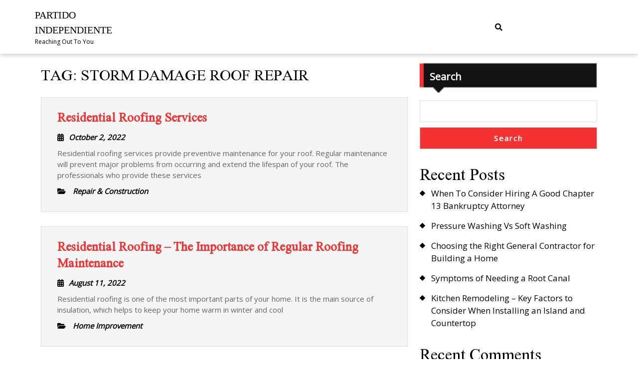

--- FILE ---
content_type: text/css
request_url: https://www.partidoindependiente.org/wp-content/themes/vw-restaurant-lite/style.css?ver=6.0
body_size: 10851
content:
/*
Theme Name: VW Restaurant Lite
Theme URI: https://www.vwthemes.com/themes/wp-food-restaurant-wordpress-theme/
Author: VWthemes
Author URI: https://www.vwthemes.com
Description: VW Restaurant Lite Theme is a responsive multipurpose restaurant WordPress theme which is ideal for all types of hotel and food related websites. It best suits the food critics, food bloggers, eatery, food joint, lodge, hospitality business, bakery, cake, pizza shops, tea shops, burger shops, multi-cuisine, cooking compititions, fine dining, culinary, sushi restaurants, bakers street, biscuite shop, barbecues, Baker, Ice Cream corner, Bread, Chef, cafe, coffee or any food business such as barbecues, grill houses, Italian restaurants, fast food, cafeteria, delivery, diner, lunch, cafes, table reservation, Japanese, butchery, food delivering, Thai restaurants, barbeque place, share the recipes with the crowd, food delivery service, baked snacks, take away and pizzerias. The baker can display his cakes and the restaurants can put their recipe, cuisine and Chinese dishes as well. It is a beautiful, professional, interactive, and highly responsive WordPress theme built with the intention to create stunning websites that will suit elegant restaurants. This free theme has got various shortcodes and personalization options making it user-friendly and allowing you to design your site with the available secure and clean code. It has sharp looking testimonial section wherein you can feature the feedbacks of clients who are appreciate your services. There is Call to Action Button on the widely displayed pages having banner giving it an exclusive appearance. This theme is completely SEO friendly that helps in keeping your site on top of search engines. Furthermore, it has social media integration tools that make the visitors familiar with your social media presence. Built on Bootstrap, it comes with ready translation. It has many features like RTL Language Support, Post Formats, Theme Options, image slider, Custom Container Width, Boxed layout, Customization Options and many more. Having optimized codes, the theme has faster page load time giving a smooth experience to the visitors. It is a readily mobile friendly theme having animated features that makes your site appear best on mobile devices. It is having e-commerce functionality as well. Check Demo at: https://www.vwthemes.net/vw-restaurant-theme/
Tested up to: 6.0
Requires PHP: 7.2
Version: 1.7.9
License: GPLv3.0 or later
License URI: http://www.gnu.org/licenses/gpl-3.0.html
Text Domain: vw-restaurant-lite
Tags: left-sidebar, right-sidebar, one-column, two-columns, three-columns, four-columns, grid-layout, wide-blocks, block-styles, block-patterns, custom-colors, custom-background, custom-logo, custom-menu, custom-header, editor-style, post-formats, flexible-header, featured-images, footer-widgets, sticky-post, buddypress, full-width-template, theme-options, threaded-comments, translation-ready, rtl-language-support, food-and-drink, blog, e-commerce

VW Restaurant Lite WordPress Theme has been created by VWthemes(vwthemes.com), 2017.
VW Restaurant Lite WordPress Theme is released under the terms of GNU GPL
*/

*{
  margin:0;
  padding:0;
  outline:none;
}
body{ 
  margin:0;
  padding:0;
  -ms-word-wrap:break-word;
  word-wrap:break-word;
  background-color:#fff;
  font-size:15px;
  color:#000;
  overflow-x: hidden;
  font-family: Montserrat;
}
img{ 
  margin:0;
  padding:0;
  border:none;
  max-width:100%;
  height:auto;
}
section img{
  max-width:100%;
}
h1,h2,h3,h4,h5,h6{ 
  font-family: Aron Pro Bold Italic;
}
p{ 
  color: #727272;
}
a{ 
  text-decoration:none;
  color:#ffca0a;
}
a:hover{ 
  text-decoration:none;
  color:#666;
}
input[type='submit']{
  background-color: #ffea54;
  padding: 1%;
  border: 0;
  color: #fff;
  margin: 2% 0;
}
.clear{ 
  clear:both;
}
input[type='submit']:hover{
  cursor: pointer;
}
input[type="text"],
input[type="email"],
input[type="phno"],
textarea{
  border:1px solid #bcbcbc;
  width:100%;
  font-size:16px;
  padding:10px 10px;
  margin:0 0 23px 0;
  height:auto;
}
textarea{
  height:111px;
}
select{
  width:100%;
}
.center{ 
  text-align:center;
  margin-bottom:40px;
}
button{
  padding: 5px;
}
.home .middle-align{
  padding: 0;
}
.middle-align,.blog .middle-align{ 
  margin: 0 auto; 
  padding: 3em 0 0;
}
.wp-caption{ 
  margin:0;
  padding:0;
  font-size:13px;
  max-width:100%;
}
.wp-caption-text{ 
  margin:0;
  padding:0;
}
a:focus,
input[type="text"]:focus, 
input[type="email"]:focus, 
input[type="phno"]:focus, 
input[type="password"]:focus, 
input[type="search"]:focus,
input[type="tel"]:focus, 
textarea:focus,
input[type="submit"]:focus,
#comments:focus,
select:focus, a:focus span{
  outline: 1px solid #000;
  text-decoration:none !important;
}
.slider .inner_carousel h1 a:focus, .toggle-nav button:focus, .footer input[type="submit"]:focus{
  outline: 1px solid #fff;
  text-decoration:none !important;
}
.entry-summary a, .entry-content a, .sidebar .textwidget p a, .textwidget p a, #comments p a, .slider .inner_carousel p a{
  color: #ffc000;
  text-decoration: underline;
}
/*---------- WIDE BLOCKS ------------*/

.entry-content .alignwide {
  margin-left  : -80px;
  margin-right : -80px;
}
.entry-content .alignfull {
  margin-left  : calc( -100vw / 2 + 100% / 2 );
  margin-right : calc( -100vw / 2 + 100% / 2 );
  max-width    : 100vw;
}
.alignfull img {
  width: 100vw;
} 
/* Text meant only for screen readers. */
.screen-reader-text {
  border: 0;
  clip: rect(1px, 1px, 1px, 1px);
  clip-path: inset(50%);
  height: 1px;
  margin: -1px;
  overflow: hidden;
  padding: 0;
  position: absolute;
  width: 1px;
  word-wrap: normal !important;
}
.screen-reader-text:focus {
  background-color: #eee;
  clip: auto !important;
  clip-path: none;
  color: #444;
  display: block;
  font-size: 1em;
  height: auto;
  left: 5px;
  line-height: normal;
  padding: 15px 23px 14px;
  text-decoration: none;
  top: 5px;
  width: auto;
  z-index: 100000; /* Above WP toolbar. */
}
.sticky{ 
  margin:0;
  padding:0;
}
.gallery-caption{ 
  margin:0;
  padding:0;
}
.alignleft,
img.alignleft {
  display: inline;
  float: left;
  margin-right:45px;
  margin-top:4px;
  margin-bottom:20px;
  padding:0;
}
.alignright,
img.alignright { 
  display: inline;
  float: right;
}
.aligncenter,
img.aligncenter { 
  clear: both;
  display: block;
  margin-left: auto;
  margin-right: auto;
  margin-top:0;
}
.comment-list .comment-content ul { 
  list-style:none;
  margin-left:15px;
}
.comment-list .comment-content ul li{
  margin:5px;
}
.main-container ol{
  list-style-position:outside;
  margin-left:20px;
}
.main-container ol li{
  margin:5px 0;
}
.toggleMenu{
  display:none;
}
.bypostauthor{ 
  margin:0;
  padding:0;
}
section{ 
  padding:34px 0;
  position:relative;
  max-width:1400px;
  margin:0 auto;
}
h2.section-title { 
  font-size:30px;
  font-weight:700;
  text-align:center;
  margin-bottom:50px;
}

/* ---------SLIDER--------- */
.slider{ 
  max-width:100%; 
  margin:auto; 
  padding:0;
  background: #000;
}
.slider img {
  width: 100%;
  opacity: 0.7;
}
.slider .carousel-item-next,.slider .carousel-item-prev,.slider .carousel-item.active {
  display: block !important;
}
.slider .carousel-control-prev-icon i, .slider .carousel-control-next-icon i{
  padding: 18px;
  background-color: #ffea54;
  color: #000;
}
.slider .carousel-control-next, .slider .carousel-control-prev{
  opacity: 1;
}
.carousel-control-next-icon, .carousel-control-prev-icon{
  width: auto;
  height: auto;
  background:transparent;
}
.slider .carousel-caption{
  top: 50%;
  transform: translateY(-50%);
  right: 20%;
  left: 20%;
  bottom: auto;
}
.slider .inner_carousel h1 {
  margin: 0;
  font-size: 35px;
  font-weight: 700;
  letter-spacing: 0px;
  text-transform: uppercase;
  margin-bottom: 10px;
}
.slider .inner_carousel h1 a{
  color: #fff;
}
.slider .inner_carousel h1 a:hover{
  color: #ffea54;
}
.slider .inner_carousel p {
  font-weight: normal;
  letter-spacing: 1px;
  font-size: 15px;
  color: #fff;
  margin-bottom: 0px;
}
.slider .inner_carousel {
  text-align: center;
  color: #fff;
}
.slider .more-btn a.button{
  background: transparent;
  padding: 8px 20px;
  font-weight: bold;
  font-size: 13px;
  letter-spacing: 2px;
  color: #ffea54;
  border: 3px solid #ffea54;
}
.slider .more-btn a.button:hover{
  color: #000;
}
.more-btn{
  margin: 10px 0;
}
/*--- end slider----*/ 
.main-container{
  margin:0;
  padding:0;
}
.header.fixed{
  position:fixed !important;
  top:0 !important;
  margin:0;
  padding:15px 0;
  z-index:99999999;
  background-color:#ffffff;
  opacity:inherit;
}
.header .logo{
  margin:0;
  padding:15px 0;
}
.header .logo h1{ 
  padding:0;
  margin-bottom:8px;
  font-size:20px;
}
.header .logo a{ 
  color:#ffea54;
  font-size:20px;
  text-transform: uppercase;
  text-decoration:none;
  font-family: Aron Pro Bold Italic;
}
.header .logo .site-title a:hover{ 
  color:#fff;
}
.header .logo a:focus{
  outline: 1px solid #fff;
}
.header .logo p{ 
  font-size:12px;
  color:#fff;
  margin-bottom: 0px;
}
.header-image.bg-image img{
  width: 100%;
  display: none;
}
.home .header-image {
  display: none;
}
.header .custom-social-icons h3{
  display: none;
}
.custom-social-icons {
  margin: 26px 0;
  font-size: 15px;
  text-align: right;
}
.custom-social-icons i {
  color: #fff;
  margin-left: 13px;
}
.custom-social-icons i:hover {
  color: #ffea54;
}
.header .custom-social-icons a:focus{
  outline: 1px solid #fff;
}
.topheader {
  background: #ffea54;
  padding: 8px 0;
}
.top-contact {
  text-align: right;
}
span.call i,
span.email i {
  margin-right: 2%;
}
span.call, span.call a, span.email, span.email a{
  font-size: 16px;
  color: #000;
  font-weight: 600;
}
span.call a:hover, span.email a:hover{
  color: #fff;
}
.toggle{
  display:none;
}
.header{
  z-index:999;
  width:100%;
  height:auto;
  border-bottom: 5px solid #ffea54;
  height: auto;
  background-color: #000;
}
.page-template-ibtana-page-template .middle-align{
  padding: 0em 0 0;
}
/* --------- MENUS CSS --------- */
#mySidenav {
  display: inline;
}
ul.list_nav {
  margin: 0 auto;
  text-align: center;
  display: block;
}
.main-navigation ul{
  margin: 0;
  padding: 0;
  font-weight: 400;
  font-size: 14px;
  text-transform: uppercase;
  font-weight: bold;
}
.main-navigation li{
  display: inline-block;
  position: relative;
}
.main-navigation a{
  display: block;
  color: rgb(255, 255, 255);
  font-weight: 700;
  text-transform: uppercase;
  font-size: 13px;
  padding: 10px 15px;
}
.main-navigation a:hover{
  color: #ffea54;
}
.main-navigation a:focus{
  outline: 1px solid #fff;
}
.main-navigation ul ul{
  display: none;
  position: absolute;
  background: #fff;
  min-width: 200px;
  z-index: 9999;
  top: 90%;
  border-top: 4px solid #ffea54;
  border-bottom: 4px solid #ffea54;
  line-height: 30px;
  border-radius: 5px;
}
.main-navigation ul ul ul{
  left: 100%;
  top: 0%;
}
.main-navigation ul ul a{
  color: #000 ;
  border: none;
  padding: 5px 10px ;
  border-bottom: 1px solid #eaeaea;
  margin-top: 3px;
  transition: all .5s ease;
  -webkit-transition: all .5s ease;
  -moz-transition: all .5s ease;
}
.main-navigation ul.sub-menu a:hover{
  color: #ffea54;
  padding-left: 50px !important;
}
.main-navigation ul.sub-menu>li>a:before {
  content: "";
  width: 0;
  height: 2px;
  position: absolute;
  margin-top: 15px;
  left: 0;
  opacity: 0;
  transition: all .5s ease;
  -webkit-transition: all .5s ease;
  -moz-transition: all .5s ease;
  background: #222;
}
.main-navigation ul.sub-menu>li>a:hover:before {
  opacity: 1;
  left: 15px;
  width: 20px;
}
.main-navigation ul ul a:focus{
  outline: 1px solid #000;
}
.main-navigation ul ul li{
  float: none;
  display: block;
  text-align: left;
  border-left: none;
  border-right: none !important;
  padding: 0;
}
.main-navigation ul ul li:last-child{
  border-bottom: 0;
}
.main-navigation ul li:hover > ul{
  display: block;
}
.main-navigation .menu > ul > li.highlight{
  background-color: #006ccc;
}
.main-navigation .menu > ul > li.highlight:hover{
  background: transparent;
}
.main-menu {
    padding: 5px;
}
/*--------------- SUPERFISH MENU ---------------------------*/

.sf-arrows ul .sf-with-ul:after{
  margin-top: -5px;
  margin-right: -3px;
  border-color: transparent;
  border-left-color: #888;
}
.sf-arrows ul li > .sf-with-ul:focus:after,
.sf-arrows ul li:hover > .sf-with-ul:after,
.sf-arrows ul .sfHover > .sf-with-ul:after{
  border-left-color: #333;
}
.toggle-nav, a.closebtn{
  display: none;
}

/* ---------We Believe---------*/
.we_belive h2 {
  font-weight: 500;
  color: #000000;
  padding-bottom: 7px;
  text-align: center;
  border-bottom: 3px dotted #A6A6A6;
  margin: 10px auto;
  font-style: oblique;
  font-size: 53px;
  display: table;
  letter-spacing: 1px;
  line-height: 1.2em;
  text-transform: capitalize;
}
.we_belive h3 q:before,
.we_belive h3 q:after{
  color: #9E9E9E;
  font-size: 70px;
}
.we_belive {
  text-align: center;
}
.we_belive img {
  width: 80%;
}
.we_belive p {
  font-size: 14px;
  line-height: 2;
  color: #727272;
  margin: 0 0 10px;
  padding-top: 5px;
}
/* --------- Homepage --------- */
section { 
  width:100%;
  margin:0 auto;
  position:relative;
  padding:2% 0;
  background-size: 100% 100%;
  background-repeat: no-repeat;
}
.section-title{
  margin: 0;
}
.services .section-title a{
  color:#f1b604;
  font-size:24px;
  font-weight:bold;
}
.services .section-title a:hover, .services h2.section-title:hover{
  color:#000;
}
.services h2.section-title{
  font-size: 1.75rem;
  margin-bottom: 15px;
  padding: 0;
}
.services .section-title a:hover{
    text-decoration:none;
}
.inner-service {
  border: 1px solid #dddddd;
  padding: 20px;
  margin-bottom: 4%;
  background: #f5f5f5;
}
.entry-audio audio ,
iframe{
    width: 100%;
}
.box-image img {
  width: 100%;
  margin-bottom: 2%;
}
.services .about-us{
  padding: 10px;
  margin-top:20px;
}

.services  .about-us a{
  border: 1px solid #000;
  padding:8px 20px;
  color: #000;
  text-decoration:none;
  text-transform: uppercase;
  font-size: 19px;
}

/*-------- Sweep To Right --------------*/
.hvr-sweep-to-right {
  display: inline-block;
  vertical-align: middle;
  -webkit-transform: translateZ(0);
  transform: translateZ(0);
  box-shadow: 0 0 1px rgba(0, 0, 0, 0);
  -webkit-backface-visibility: hidden;
  backface-visibility: hidden;
  -moz-osx-font-smoothing: grayscale;
  position: relative;
  -webkit-transition-property: color;
  transition-property: color;
  -webkit-transition-duration: 0.3s;
  transition-duration: 0.3s;
}
.hvr-sweep-to-right:before {
  content: "";
  position: absolute;
  z-index: -1;
  top: 0;
  left: 0;
  right: 0;
  bottom: 0;
  background: #ffea54;
  -webkit-transform: scaleX(0);
  transform: scaleX(0);
  -webkit-transform-origin: 0 50%;
  transform-origin: 0 50%;
  -webkit-transition-property: transform;
  transition-property: transform;
  -webkit-transition-duration: 0.3s;
  transition-duration: 0.3s;
  -webkit-transition-timing-function: ease-out;
  transition-timing-function: ease-out;
}

.hvr-sweep-to-right:hover,
.hvr-sweep-to-right:focus,
.hvr-sweep-to-right:active {
  color: #000;
}

.hvr-sweep-to-right:hover:before,
.hvr-sweep-to-right:focus:before,
.hvr-sweep-to-right:active:before {
  -webkit-transform: scaleX(1);
  transform: scaleX(1);
}

/* --------- Blog Page ------- */

.blogbutton-small{
  background:none;
  color:#fff;
  font-size:12px;
  font-weight:bold;
  color:#fff;
  padding:6px 25px;
  border:1px solid #000;
  color:#000;
  font-size:14px;
  text-transform:uppercase;
  margin:25px 0 0 0;
  display:table;
}
.singlepage .inner-service {
  border: none;
  padding: 0px;
  margin-bottom: 0%;
  background: none;
}
.comments p a{
  color: #727272;
  text-decoration: underline;
}
.comment-meta.commentmetadata a, p.logged-in-as a{
  color: #000;
}
.new-text p{
  color: #656565;
}
.tags a{
  text-decoration: none!important;
  font-weight: 400;
  color: #121212!important;
  background: #f8f8f8;
  border: 1px solid #ccc;
  box-shadow: 0 1px 0 rgba(0,0,0,.08);
  text-shadow: none;
  line-height: 3.5;
  padding: 8px;
  margin: 5px;
  font-size: 15px;
}
.related-post {
  clear: both;
}
.related-post h3 {
  padding: 10px 0px 0px !important;
}
.related-post h2 {
  margin: 0 0 10px !important;
  text-align: left;
}
.related-post .entry-content p{
  padding-top: 0;
  margin-top: 0;
}
.related-post .services-box {
  border: 1px solid #dddddd;
  padding: 13px;
}
/* --------- single content ------- */
.single-post h1{
  text-transform: uppercase;
  padding: 0 0 15px !important;
}
.metabox{
  color: #000;
  clear: both;
  font-size: 12px;
  letter-spacing: 1px;
  background: #f1f1f1;
  padding: 10px;
  margin-bottom: 15px;
}
.metabox span{
  margin-right: 10px;
}
.metabox i{
  margin-right: 10px;
}
.entry-date a, .entry-author a{
  color: #000;
}
/* Comments BOX */
.comments{
  margin-top:20px;
}
.comments h2.comments-title{
  font-size:20px;
  font-weight:bold;
  border-top:2px dotted #7e7e7e;
  padding:10px 0 0 0;
  margin: 0;
}
.comments h3.comment-reply-title{
  font-size:20px;
  font-weight:bold;
  clear:both;
}
.comments input[type="text"],
.comments input[type="email"],
.comments textarea {
  padding:12px 10px;
  font-size:18px;
  margin:20px 0 0 0;
}
.comments input[type="submit"].submit{
  background:#ffea54;
  padding:10px 30px;
  text-transform:uppercase;
  font-weight:bold;
  margin-top:20px;
  color:#000;
}
.comments input[type="submit"].submit:hover{
  background: #000;
  color: #ffea54;
}
.comments a.comment-reply-link{
  color:#000;
  background:#ffea54;
  padding:5px 15px;
}
.comments a time{
  color:#000;
  font-weight:bold;
  font-size:12px;
}
.comments ol li{
  width:100%;
  background:none;
  list-style:none;
  padding: 20px;
  background:#f8f8f8;
  display:inline-block;
  border: 1px solid #ddd;
}
.comments ul{
  margin:0 0 0 40px;
}
.comment .reply{
  text-align: right;
}
.comment .reply a {
  background: #F53232;
  color: #fff;
  padding: 4px 10px;
  display: inline-block;
}
.comment-respond{
  clear:both;
  margin-top: 30px;
}
.comments .comment-metadata{
  width:90%;
  float:left;
  padding:1% 0 0 0;
}
.comments .comment-content{
  width:90%;
  float:left;
  margin: 0 0 0 0;
}
.comments p {
  width:90%;
  float:left;
}
.comments a.comment-reply-link:hover{
  background:#cecece;
}
/*----------single-post-comments---------*/
.comments .comment-author, .comment-author.vcard {
  width: 50%;
  float: left;
}
.comment-metadata {
  float: right;
  width: 50%;
  text-align: right;
}
.comment-content {
  clear: both;
}
.comments p {
  width: 90%;
  float: left;
}
.comments .reply {
  float: left;
}
/* Sidebar */
a.rsswidget img {
  width: inherit !important;
}
.sidebar td#prev a,
.sidebar td a  {
  color: #000;
}
.sidebar caption {
  font-weight: bold;
  color: #000;
  font-size: 20px;
  text-align: center;
}
.sidebar table,.sidebar th,.sidebar td {
  border: 1px solid #d1d1d1;
  text-align: center;
}
.sidebar td {
  padding: 10px;
  color: #000;
}
.sidebar th {
  text-align: center;
  padding: 10px;
  color: #000;
}
.sidebar select {
  padding: 10px 5px;
  color: #333;
}
.sidebar form{
  display: table;
  width: 100%;
  border: 1px solid #d0d0d0;
}
.sidebar h3 {
  text-align: left;
  margin: 0 0 15px !important;
  padding: 13px 0 0 20px !important;
  font-size: 20px !important;
  background: url(images/sidebar-heading-bg.png) no-repeat;
  color: #fff;
  background-size: 100% 100%;
  height: 60px;
}
.sidebar input[type="search"] {
  background:none;
  padding:9px 10px;
  border:none;
  font-size:15px;
  color:#000;width:100%;
}
.sidebar label{
  width:70%;
  float:left;
  margin: 0;
}
.sidebar input[type="submit"]{
  background:#ffea54;
  border:none;
  color:#000;
  padding:10px 0;
  width:30%;
  font-size:14px;
  float:left;
  margin:0;
  font-weight: bold;
}
.sidebar aside{
  margin-bottom:30px;
}
.sidebar ul {
  list-style:none;
  margin:0;
  padding:0;
  font-size:17px;
}
.sidebar ul li{
  background:url('images/bullets-sidebar.png') no-repeat scroll 0 7px;
  margin:0 0 15px;
  padding:0 0 0 23px;
}
.sidebar ul ul li, .sidebar ul ul ul li{
  margin:0;
  padding-left:15px;
}
.sidebar ul li a{
  color:#000;
}
.sidebar ul li a:hover{  
  color: #f1b604;
}
.footer .tagcloud a,
.sidebar .tagcloud a{
  background:#eeeeee;
  color:#000;
  font-size:15px !important;
  padding:5px 18px;
  margin:0 0 5px;
  display:inline-block;
}
.sidebar .tagcloud a:hover,
.footer .tagcloud a:hover{
  background:#ffea54;
}
.sidebar .custom-social-icons {
  margin-top: 26px;
  font-size: 15px;
  text-align: center;
}
.sidebar .custom-social-icons i{
  color: #000;
  margin: 10px;
  padding: 10px;
}
.sidebar .custom-social-icons i{
  background: #ffea54;
}
.sidebar .custom-social-icons i:hover{
  background: #000;
  color: #ffea54;
}
/* layout */
.singlepage,.services{
  margin: 2% 0;
}
/* Page */
.title-box{
  background-repeat:no-repeat;
  background-size:100% 100%;
  color:#fff;
  text-transform:uppercase;
  padding:75px 0;
  font-weight:bold;
  text-align:center;
  margin-bottom:25px;
}
.date-box,
.cat-box{
  font-style:italic;
  font-weight:bold;
  margin: 10px 0;
}
.date-box a{
  color: #000;
}
.date-box a:hover, .single-post .metabox:hover .entry-date a, .single-post .metabox:hover .entry-author a{
  color: #ffca0a;
}
.date-box i,
.cat-box i{
color: #000;
margin-right: 10px;
}
.single .title-box{
  background-size:100% 100%;
}
hr{
  border:none;
  border-bottom:2px dotted #7e7e7e;
  clear:both;
  opacity: 1;
}
.read-moresec{
  margin:2% 0;
}
a.button {
  border: 2px solid #000;
  background: #fff;
  color: #000;
  font-size: 16px;
  margin: 20px 0 0;
  padding: 7px 30px;
  text-transform: uppercase;
  font-weight: bold;
}
.page-content {
  margin: 20px 0px 30px 0px;
}
.page-content h1{
  padding: 0 0 5px;
}
.page-content, .page-content p {
  text-align: center;
}
.page-content p {
  margin: 0;
}
.page-content .read-moresec {
  margin: 0;
}
/* Pagination */
.pagination {
  clear:both;
  position:relative;
  font-size:14px;  
  line-height:13px;
  float:right;  
  font-weight:bold;
  width:100%;
} 
.pagination span, .pagination a {
  display:block;
  float:left;
  margin: 2px 2px 2px 0;
  padding:10px 15px;
  text-decoration:none;
  width:auto;
  color:#fff;  
  background: #131313 ;  
  -webkit-transition: background .15s ease-in-out;
  -moz-transition: background .15s ease-in-out;
  -ms-transition: background .15s ease-in-out;
  -o-transition: background .15s ease-in-out;
  transition: background .15s ease-in-out;
} 
.pagination a:hover{
  color:#000;
  background: #ffea54;
}
 .pagination .current{
  padding:10px 15px;
  background: #ffea54;
  color: #000;
  font-weight:normal;
}
.pagination ul, .pagination ul li{
  margin:0;
  clear:both;
}
.nav-previous a{
  padding: 15px 15px;
  color: #fff;
  font-size: 15px;
  line-height: 13px;
  font-weight: bold;
  text-align: left;
  background: #000;
}
.nav-next a{
  padding: 15px 15px;
  color: #fff;
  font-size: 15px;
  line-height: 13px;
  font-weight: bold;
  text-align: right;
  background: #000;
}
.nav-previous a:hover, .nav-next a:hover {
  background: #ffea54;
  color: #000;
  transition-duration: 0.5s;
}
.single-post .nav-previous a,
.single-post .nav-next a{
  color: #000;
  background: transparent;
}
.single-post .nav-previous a:hover,
.single-post .nav-next a:hover {
  color: #ffea54;
  background: transparent;
}
.single-post .nav-previous a,
.single-post .nav-next a{
  outline: none !important;
  border-bottom: none !important;
}
/*------single-post-pagination------*/
.single-post .post-navigation a {
  color: #1a1a1a;
}
.single-post .nav-next {
  float: right;
  width: 50%;
  text-align: right;
}
.single-post .nav-previous {
  width: 50%;
  float: left;
  text-align: left;
}
.single-post .nav-next span.meta-nav:after{
  content: "\f30b";
  font-family: 'Font Awesome 5 Free';
  font-weight: 900;
  font-size: 18px;
  margin-left: 10px;
}
.single-post .nav-previous span.meta-nav:before{
  content: "\f30a";
  font-family: 'Font Awesome 5 Free';
  font-weight: 900;
  font-size: 18px;
  margin-right: 10px;
}
.single-post .post-navigation span.meta-nav {
  font-size: 14px;
  text-transform: uppercase;
  font-weight: bold;
  letter-spacing: 1px;
  border-top: 1px solid #f1f1f1;
  border-bottom: 1px solid #f1f1f1;
  padding: 20px 10px;
}
.post-navigation span { 
  display: block;
}
.post-navigation .post-title {
  display: none;
}
/*Sticky Header*/
.header-fixed {
  position: fixed;
  top:0; left:0;
  width: 100%;
  background: #000;
  z-index: 999;
}
body.page-template-custom-home-page.admin-bar .header-fixed, body.admin-bar .header-fixed {
  margin-top: 30px !important;
}
/*----------- PRELOADER ----------*/
#preloader {
  background-color: #ffea54;
  bottom: 0;
  left: 0;
  overflow: hidden;
  position: fixed;
  right: 0;
  top: 0;
  z-index: 999999;
  height: 100%;
}
.loader-inner {
  bottom: 0;
  height: 60px;
  left: 0;
  margin: auto;
  position: absolute;
  right: 0;
  top: 0;
  width: 100px;
}
.loader-line-wrap {
  animation: spin 2000ms cubic-bezier(.175, .885, .32, 1.275) infinite;
  box-sizing: border-box;
  height: 50px;
  left: 0;
  overflow: hidden;
  position: absolute;
  top: 0;
  transform-origin: 50% 100%;
  width: 100px;
}
.loader-line {
  border: 4px solid #ffffff;
  border-radius: 100%;
  box-sizing: border-box;
  height: 100px;
  left: 0;
  margin: 0 auto;
  position: absolute;
  right: 0;
  top: 0;
  width: 100px;
}
.loader-line-wrap:nth-child(1) { animation-delay: -50ms; }
.loader-line-wrap:nth-child(2) { animation-delay: -100ms; }
.loader-line-wrap:nth-child(3) { animation-delay: -150ms; }
.loader-line-wrap:nth-child(4) { animation-delay: -200ms; }
.loader-line-wrap:nth-child(5) { animation-delay: -250ms; }

.loader-line-wrap:nth-child(1) .loader-line {
  height: 90px;
  width: 90px;
  top: 7px;
}
.loader-line-wrap:nth-child(2) .loader-line {
  height: 76px;
  width: 76px;
  top: 14px;
}
.loader-line-wrap:nth-child(3) .loader-line {
  height: 62px;
  width: 62px;
  top: 21px;
}
.loader-line-wrap:nth-child(4) .loader-line {
  height: 48px;
  width: 48px;
  top: 28px;
}
.loader-line-wrap:nth-child(5) .loader-line {
  height: 34px;
  width: 34px;
  top: 35px;
}
@keyframes spin {
  0%, 15% {
    transform: rotate(0);
  }
  100% {
    transform: rotate(360deg);
  }
}
.elementor-page #preloader{
  display: none;
}
/* Footer Section */
.scrollup i {
  width: 40px;
  height: 40px;
  position: fixed;
  bottom: 70px;
  right: 10px;
  font-size: 20px;
  display: none;
  color: #000 !important;
  padding: 10px;
  background: #ffea54;
  z-index: 999;
}
.scrollup.left i{
  left: 10px;
}
.scrollup.center i{
  left: 50%;
  right: 50%;
}
/*copyright css*/
.footer .widget {
  padding: 15px 0 15px 0;
}
.tagcloud a {
  color: #fff;
}
.sidebar form.wp-block-search__button-outside.wp-block-search__text-button.wp-block-search{
  border: none;
}
.sidebar .wp-block-search .wp-block-search__label{
  text-align: left;
  margin: 0 0 15px !important;
  padding: 13px 0 0 20px !important;
  font-size: 20px !important;
  background: url(images/sidebar-heading-bg.png) no-repeat;
  color: #fff;
  background-size: 100% 100%;
  height: 60px;
}
.footer .wp-block-search .wp-block-search__label{
  text-align: left;
  text-transform: uppercase;
  font-size: 24px;
  margin: 0 0 24px 0;
  border-bottom: 3px double #ffea54;
  padding: 0 0 17px 0;
  color: #ffea54;
  font-family: Aron Pro Bold Italic;
  font-weight: 500;
}
.footer .wp-block-search .wp-block-search__inside-wrapper, .sidebar .wp-block-search .wp-block-search__inside-wrapper{
  flex-wrap: wrap;
  display: block;
}
.footer .wp-block-search .wp-block-search__input, .sidebar .wp-block-search .wp-block-search__input {
  padding:10px 10px;
  font-size:15px;
  margin-bottom: 10px;
  color:#4d4749;
  border: solid 1px #e1e1e1;
  width: 100%;
}
.footer .wp-block-search .wp-block-search__button, .sidebar .wp-block-search .wp-block-search__button{
  background: #ffea54;
  color: #000;
  padding: 10px;
  font-weight: bold;
  font-size: 15px;
  letter-spacing: 2px;
  width: 100%;
  margin-left: 0;
}
.footer input[type="submit"]{
  width: 100%;
  float: none;
  font-size: 15px;
  padding: 10px 8px;
  font-weight: bold;
  color: #000;
  margin: 1px 0 0 0;
}
.footer input[type="submit"]:hover{
  background: #ffea54;
  color: #000;
}
.footer form.search-form label{
    display: block;
}
.footer input[type="search"] {
  width: 100%;
  border: none;
  padding: 12px 16px;
  border: solid 1px #4d4d4d;
}
.footer td#prev a{
  color: #fff;
}
table#wp-calendar {
  width: 100%;
}
.footer caption {
  font-weight: bold;
  color: #fff;
  font-size: 20px;
}
.footer table,.footer th,.footer td{
  border: 1px solid #d1d1d1;
  text-align: center;
}
.footer td{
  padding: 10px;
  color: #fff;
}
.footer th{
  text-align: center;
  padding: 10px;
  color: #fff;
}
.footer select {
  padding: 8px 5px;
  color: #4d4d4d;
}
.footer li a {
  color: #fff;
  font-size: 15px;
}
.footer li a:hover {
  color: #ffca0a;
}
.footer ul li {
    list-style: none;
    padding: 5px 0;
}
.footer ul {
  margin: 0;
  padding-left: 0;
}
.footer{
  background:rgba(238, 28, 37, 0.75);
  text-align:center;
  color:#fff;
  text-align:left;
  clear:both;
}
.footer h3{
  text-align:left;
  text-transform:uppercase;
  font-size:24px;
  margin:0 0 24px 0;
  border-bottom:3px double #ffea54;
  padding:0 0 17px 0;
  color: #ffea54;
}
.footer p{
  font-size:14px;
}
.footer {
  background: #000;
}
.footer .custom-social-icons {
  margin-top: 0px;
  font-size: 15px;
  text-align: center;
}
.footer .custom-social-icons i{
  color: #fff;
  margin: 10px;
  padding: 10px;
}
.footer .custom-social-icons i{
  background: #ffea54;
  color: #000;
}
.footer .custom-social-icons i:hover{
  background: #fff;
  color: #000;
}
.footer a:focus{
  outline: 1px solid #fff;
}
.copyright {
  background-color: #ffea54;
  color: #000;
  font-size: 15px;
  text-align: center;
  padding:15px;
}
.copyright a,
.copyright p{
  color: #262626;
  font-weight: 600;
  margin: 0;
}
.copyright a:hover{
  color: #6d6c6c;
}
.footer .textwidget p{
  color: #fff;
}
.footer aside.widget ul{ 
  margin-left:0px;
}
/*------------- About us widgets --------------*/
.footer .more-button, .sidebar .more-button {
  margin: 10px 0px 10px 0px;
}
.sidebar a.custom_read_more, .footer a.custom_read_more {
  color: #000;
  text-decoration: none;
  padding: 10px 15px;
  background: #ffea54;
  display: inline-block;
  font-weight: bold;
  font-size: 14px;
}
.footer p.custom_author, .sidebar p.custom_author {
  font-size: 20px;
  font-weight: 600;
  margin: 0px;
  padding: 10px;
}
.footer p.custom_designation, .sidebar p.custom_designation {
  font-size: 18px;
  font-weight: 500;
  margin: 0 0 5px 0;
}
.sidebar a.custom_read_more:hover {
  color: #ffea54;
  background: #000;
}
.footer a.custom_read_more:hover {
  background: #fff;
  color: #000;
}
.custom-about-us h3.custom_title {
  text-align: left;
}
.custom-about-us {
  text-align: center;
}
.sidebar .custom-about-us img{
  padding: 10px;
}
/*------------- Contact us widgets --------------*/
.custom_details {
  font-size: 15px;
  font-weight: bold;
}
.custom-social-icons input[type="text"], .custom-social-icons input[type="email"], .custom-social-icons textarea {
  margin: 0;
  background: transparent;
}
form.wpcf7-form {
  margin-top: 20px;
}
.sidebar .custom-contact-us form {
  text-align: left;
}
.footer-block .custom-about-us .container, .footer-block .custom-contact-us .container {
  max-width: 100%;
  padding-left: 0;
}
.custom-contact-us p {
  padding-bottom: 15px;
}
.sidebar .custom-contact-us form{
  border: none;
}
.sidebar .custom-contact-us .wpcf7 form textarea, .sidebar .custom-contact-us .wpcf7 form input[type="text"], .sidebar .custom-contact-us  .wpcf7 form input[type="email"], .footer .custom-contact-us .wpcf7 form textarea, .footer .custom-contact-us .wpcf7 form input[type="text"], .footer .custom-contact-us  .wpcf7 form input[type="email"], .sidebar .custom-contact-us label, .sidebar .custom-contact-us input[type="submit"]{
  width: 100%;
}
.sidebar .custom-contact-us p {
  padding: 10px 15px !important;
}
.sidebar .custom-contact-us embed {
  padding: 10px;
}
/* Woocommerce Footer css */
.widget.woocommerce .cart_list li{
  padding-bottom: 10px;
}
.woocommerce ul.cart_list li img, .woocommerce ul.product_list_widget li img{
  width: 50px;
  height: 50px;
}
.footer .widget_shopping_cart .total{
  color: #fff !important;
}
.woocommerce .widget_shopping_cart .total{
  padding: 10px 0;
  margin: 0;
  font-size: 15px;
  color: #000;
}
.woocommerce .widget_shopping_cart .cart_list li a.remove, .woocommerce.widget_shopping_cart .cart_list li a.remove{
  top: 5px;
}
.woocommerce .widget_shopping_cart ul.cart_list li{
  background: none;
}
.sidebar .widget.woocommerce form{
  border: none;
}
.widget.woocommerce .price_label{
  font-size: 15px;
  font-weight: 500;
}
.sidebar .widget_rating_filter ul li,
.sidebar .woocommerce ul.cart_list li, .sidebar .woocommerce ul.product_list_widget li{
  padding: 0 0 10px 25px;
  margin: 0;
}
p.woocommerce-mini-cart__buttons.buttons a{
  padding: .618em 1em;
}
.widget .woocommerce-product-search button[type="submit"]{
  background: #ffea54;
  color: #000;
  padding:10px;
  width: 100%;
  border:none;
  font-size: 16px;
  font-weight: 500;
  margin-top: 8px;
}
.woocommerce ul.cart_list li .star-rating, .woocommerce ul.product_list_widget li .star-rating{
  margin: 6px 0;
}
.footer .widget_price_filter .price_slider_amount button.button:hover{
  background: #fff !important;
  color: #000;
}
.woocommerce .widget_price_filter .ui-slider-horizontal .ui-slider-range,
.woocommerce .widget_price_filter .ui-slider .ui-slider-handle{
  background: #ffea54;
}
.woocommerce .widget_price_filter .price_slider_wrapper .ui-widget-content{
  background: #000;
}
.footer .widget_price_filter .price_slider_wrapper .ui-widget-content{
  background: #fff;
}

/* --------------Woocommerce CSS-------------------- */
.woocommerce .select2-container--default .select2-selection--single{
  height: 40px;
}
.woocommerce .select2-container--default .select2-selection--single .select2-selection__rendered{
  padding: 5px 8px;
}
.woocommerce .select2-container--default .select2-selection--single .select2-selection__arrow{
  top: 8px;
}
.woocommerce form .form-row input.input-text {
  padding: 8px;
  border: 1px solid #bcbcbc;
}
li.woocommerce-notice.woocommerce-notice--info.woocommerce-info{
  padding-left: 30px !important;
}
.woocommerce-error::before, .woocommerce-info::before, .woocommerce-message::before{
  top: 12px;
  left: 6px;
}
.woocommerce ul.products .product .star-rating{
  margin: 0 auto 8px;
  font-size: 15px;
}
.related.products h2 {
  text-align: left;
  padding: 0 0 20px 0 !important;
}
.related.products h2.woocommerce-loop-product__title{
  padding: 0 0 5px 0 !important;
}
.related.products a.button.product_type_simple.add_to_cart_button.ajax_add_to_cart{
  margin: 5px 0 10px 0;
}
.woocommerce .star-rating span::before {
  color: #f3f321;
}
.woocommerce-message{
  border-color: #ffea54;
}
.woocommerce-message::before{
  color: #ffea54;
}
.woocommerce span.onsale{
  background: #ffea54;
  padding: 0;
  color: #000;
}
.products li {
  border: solid 1px #dcdcdc;
  padding: 10px !important;
  text-align: center;
}
h2.woocommerce-loop-product__title,
.woocommerce div.product li.product_title {
  color: #000;
  letter-spacing: 1px;
  font-weight: 600;
  font-size: 25px !important;
  text-align: center !important;
  padding: 5px 0 5px 0 !important;
}
.woocommerce ul.products li.product .price,
.woocommerce div.product p.price, .woocommerce div.product span.price,
.woocommerce a.added_to_cart {
  color: #000;
  font-size: 15px;
}
.woocommerce div.product .product_title,.woocommerce div.product p.price, .woocommerce div.product span.price{
  margin-bottom: 10px;
}
.woocommerce ul.products li.product .button {
    margin-top: 5px;
}
.woocommerce #respond input#submit, .woocommerce a.button, .woocommerce button.button, .woocommerce input.button,.woocommerce #respond input#submit.alt, .woocommerce a.button.alt, .woocommerce button.button.alt, .woocommerce input.button.alt{
  background: #ffea54;
  color: #000 !important;
  border-radius: 0;
  padding: 10px 15px !important;
  opacity: 1 !important;
}
.woocommerce #respond input#submit:hover, .woocommerce a.button:hover, .woocommerce button.button:hover, .woocommerce input.button:hover,.woocommerce #respond input#submit.alt:hover, .woocommerce a.button.alt:hover, .woocommerce button.button.alt:hover, .woocommerce input.button.alt:hover{
  background: #000000 !important;
  color: #ffea54 !important;
}
.woocommerce .quantity .qty {
  width: 5em;
  padding: 6px;
  border-radius: 0;
  border: solid 1px #000;
  color: #000;
}
.col-1,.col-2 {
  max-width: 100%;
}
.woocommerce .col2-set .col-1 {
   max-width: 100%;
}
.woocommerce .col2-set .col-2 {
   max-width: 100%;
}
nav.woocommerce-MyAccount-navigation ul {
  list-style: none;
  padding-left: 0;
}
nav.woocommerce-MyAccount-navigation ul li {
  background: #ffea54;
  padding: 12px;
  margin-bottom: 10px;
}
nav.woocommerce-MyAccount-navigation ul li a{
  color: #000;
  font-weight: 600;
}
nav.woocommerce-MyAccount-navigation ul li a:hover{
  color: #414040;
}
span.woocommerce-input-wrapper{
 width: 100%;
}
span.posted_in {
  display: block;
}
select.orderby {
  padding: 10px;
}
.woocommerce-product-gallery__image{
  padding: 2px;
}
.woocommerce .cart .button, .woocommerce .cart input.button{
  padding: 12px;
}
nav.woocommerce-MyAccount-navigation ul li a, .woocommerce-account .woocommerce-MyAccount-content a,  .woocommerce-info a, .woocommerce-privacy-policy-text a,  td.product-name a, a.shipping-calculator-button{
  text-decoration: none;
}
.woocommerce .woocommerce-breadcrumb, .woocommerce .woocommerce-breadcrumb a{
  margin: 1em 0 1em;
}
.woocommerce-product-details__short-description p{
  margin-bottom: 10px;
}
.woocommerce .select2-container--default .select2-selection--single , .woocommerce input#billing_phone{
  border-radius: 0px;
  border: 1px solid #bcbcbc;
}
.woocommerce form .password-input, .woocommerce-page form .password-input{
  width: 100%;
}
.woocommerce nav.woocommerce-pagination ul li a {
  display: block;
  padding: 12px 15px;
  text-decoration: none;
  width: auto;
  color: #fff;
  transition: background .15s ease-in-out;
  transition: background .15s ease-in-out;
  border: 1px solid #dee2e6;
  background: #131313;
  font-weight: bold;
}
.woocommerce nav.woocommerce-pagination ul li a:hover{
  background: #ffea54;
  color: #131313;
}
.woocommerce nav.woocommerce-pagination ul li span.current{
  padding: 12.5px 15px;
  background: #ffea54;
  color: #131313;
  font-weight: normal;
}
.woocommerce nav.woocommerce-pagination ul, .woocommerce nav.woocommerce-pagination ul li{
  border: none;
  float: none;
  overflow: unset;
}
.woocommerce nav.woocommerce-pagination {
  text-align: center;
  margin-bottom: 20px;
}
.woocommerce-cart table.cart td.actions .coupon .input-text{
  width: 120px !important;
  padding: 5px 5px 5px !important;
  margin: 0px 10px 0px 0 !important;
}
.woocommerce-account .woocommerce-MyAccount-navigation {
  margin-bottom: 30px;
}
.woocommerce ul.products li.product a img{
  margin: 0 0 5px;
}
#payment{
  margin: 0 0 20px 0;
}
/* ------ Contact Form ------ */
.wpcf7{ 
  margin:0;
  padding:0;
  color:#222222;
}
.wpcf7 form{ 
  margin:0;
  padding:0;
}
.wpcf7 form span.last{ 
  float:none !important;
}
.wpcf7 form input[type="text"],
.wpcf7 form input[type="email"],
.wpcf7 form input[type="tel"],
.wpcf7 form input[type="url"],
.wpcf7 form input[type="date"],
.wpcf7 form select, .leftdiv input[type="text"],
.leftdiv input [type="url"],
.leftdiv input[type="email"],
.leftdiv input[type="tel"],
.wpcf7 form textarea,
.rightdiv textarea{ 
  width:94%;
  background-color:#f8f8f8;
  border:1px solid #e6e5e5;
  padding:10px;
  margin-top:15px;
  color:#777777;
}
.wpcf7 form textarea, .rightdiv textarea{
  height:132px;
}
.wpcf7 form input[type="checkbox"],
.wpcf7 form input[type="radio"],
.wpcf7 form input[type="file"]{ 
  margin-top:10px;
  padding:0;
}
span.wpcf7-list-item{ 
  margin:0 15px 0 0 !important;
}
.wpcf7 form input[type="submit"]{
  margin:25px 0 0 0;
  padding:5px 20px;
  border:none;
  color:#000;
  border-radius:4px;
  -moz-border-radius:4px;
  -o-border-radius:4px;
  -webkit-border-radius:4px;
  cursor:pointer;
  background-color:#ffea54;
}
.pagination{
  display:table;
  clear:both;
}
.pagination ul{
  list-style:none;
  margin:20px 0;
}
.pagination ul li{
  display:inline;
  float:left;
  margin-right:5px;
}
.pagination ul li span,
.pagination ul li a{
  background:#222222;
  color:#fff;
  padding:5px 10px;
  display:inline-block;
}
.pagination ul li .current,
.pagination ul li a:hover{
  background:#ff8a00;
}
h1.entry-title,
h1.page-title{
  padding-bottom:20px;
  font-size:30px;
  text-transform:uppercase;
}
article.tag-sticky-2{
  background:#f6f6f6;
  padding:10px;
}
article img{
  height:auto;
}
article p{
  margin:10px 0;
}
.post-date{
  display:inline;
}
.post-comment{
  display:inline;
}
.post-categories{
  display:inline;
}
.post-tags{
  display:inline;
}
form.search-form{
  margin-bottom:15px;
}
input.search-field,
.post-password-form input[type=password]{
  border:1px #ddd solid;
  padding:10px 20px;
}
input.search-submit,
.post-password-form input[type=submit]{
  border:none;
  color:#000;
  padding:10px 20px;
  cursor:pointer;
  font-weight: 600;
}
input.search-submit:hover,
.post-password-form input[type=submit]:hover{
  background: #000;
  color: #ffea54;
}
.sidebar aside.widget{
  margin-bottom:30px;
  margin-top: 5%;
}
.sidebar aside.widget ul{
  margin-left:0px;
}
aside.widget ul{ 
  margin-left:13px;
}
.nav-previous{
  float:left;
  margin-top:10px;
  margin-bottom:10px;
}
.nav-next{
  float:right;
  margin-top:10px;
  margin-bottom:10px;
}
nav.post-navigation{
  padding:10px 0 20px;
  clear: both;
  font-weight: bold;
}
.webicon{
  font-size:20px;
}
.sidebar ul{ 
  list-style:none;
  margin:0;
  padding:0;
}
.comment-list, ol.comment-list{
  list-style:none;
  margin-left:0;
  margin-top:20px;
  margin-bottom:20px;
  margin: 0px !important;
  padding-left: 0;
}
.comment-list ul, ol.comment-list ul{
  list-style:none;
}
.comment-list li.comment{
  margin-top:20px;
}
.comment-list .comment-content h1,
.comment-list .comment-content h2,
.comment-list .comment-content h3,
.comment-list .comment-content h4,
.comment-list .comment-content h5,
.comment-list .comment-content h6{
  margin-top:15px;
}
h3.widget-title,
h3.custom_title{ 
  font-size:20px;
  padding:10px 0px 10px 0px;
  margin: 0 0 15px 0;
}
.wpcf7-form p{ 
  color:#222222;
}

/*------------Responsive menu-------------*/
@media screen and (max-width:720px) {
  .header .logo{
    padding: 15px;
  }
  .pagination{
    float:none;
  }
  .home .inner-service{
    margin: 20px 0 0 0;
    min-height: auto;
  }
  .woocommerce ul.products li.product,
  .woocommerce-page ul.products li.product{
    width: 100% !important;
    margin: 0 0 6% 0 !important;
  }
  nav.navigation.pagination{
    margin-top: 20px;
  }
  .slider a.button {
    border: 2px solid #000;
    background: #fff;
    color: #000;
    font-size: 16px;
    margin: 0;
  }
  .post-navigation span.meta-nav {
    font-size: 10px;
    padding: 10px;
  }
  .slider .carousel-control-prev-icon i, .slider .carousel-control-next-icon i {
    padding: 10px;
  }
  body.page-template-custom-home-page.admin-bar .header-fixed, body.admin-bar .header-fixed {
    margin-top: 0px !important;
  }
}
@media screen and (max-width: 1000px){
  .menubar .nav ul li a:focus,
  a.closebtn.mobile-menu:focus, .main-navigation a:focus{
    outline: 1px solid #000;
  }
  .toggle-nav {
    display: none;
    position: relative;
    width: 30px;
    cursor: pointer;
    margin: 0 auto;
  }
  .toggle-nav i {
    font-size: 20px;
    color: #000;
    padding: 10px;
    background: #ffea54;
  }
  .toggle-nav button {
    background: transparent;
    border: none;
    padding: 0;
  }
  .sidenav {
    height: 100%;
    width: 100%;
    position: fixed;
    z-index: 999999;
    left: 0;
    top: -110%;
    overflow-x: hidden; 
    overflow-y: scroll;
    background: #fff ;
    visibility: hidden;
    transition: all 0.5s ease-in-out;
    cursor: zoom-in;
  }
  .sidenav.show {
    visibility: visible;
    top:0%;
  }
  .sidenav .closebtn {
    position: absolute;
    right: 25px;
    font-size: 36px;
    display: block !important;
    color: #000;
    padding: 0;
    margin-top: 0;
    top: 0;
  }
  .sidenav #site-navigation {
    width: 100%;
  }
  .toggle-nav span{
    font-size:30px;
    cursor:pointer; 
    text-align: right;
  }
  .toggle-nav{
    display: block;
  }
  .toggle i.fa.fa-bars,.toggle i.fa.fa-times {
    float: right;
    color: black;
  }
  .main-navigation ul{
    position: relative;
    top: 25%;
    width: 100%;
    text-align: center; 
    margin-top: 0px;
    float: none;
  }
  .main-navigation ul ul li{
    display: block;
  }
  .menubar .nav ul li{
    border-top:1px #f1f1f1 solid; 
    display:block;
  }
  .main-navigation ul li a{
    padding: 8px;
    text-decoration: none;
    font-size: 15px;
    color: #000;
    display: block; 
    transition: 0.3s;
    float: none;
    margin: 5px 0;
    border-right: none;
    border-top: 1px solid #f1f1f1;
  }
  .main-navigation ul li ul li a:before{
    content:"\00BB \00a0";
  }
  .main-navigation ul.sub-menu a:hover{
    padding-left:20px !important;
    background: #fff !important;
  }
  .main-navigation ul ul{
    position: static;
    width: 100%;
    background: transparent;
    border-top-width: 0px;
    border-bottom-width: 0px;
    box-shadow: none;
  }
  .main-navigation ul ul a{
    border-bottom: none;
    text-align: center;
    padding-left: 40px;
  }
  .main-navigation ul ul ul.sub-menu a{
    padding-left: 40px;
  }
  .main-navigation li{
    padding: 0;
    display: block;
    text-align: center;
  } 
  .main-navigation ul li:last-child{
    border-bottom: 1px #f1f1f1 solid;
  }
  .main-header-box{
    padding-bottom: 15px;
  }
  #mySidenav {
    text-align: left;
    display: inline;
  }
  .main-menu {
    padding: 0em;
    padding-top: 50px;
  }
  .main-navigation ul.sub-menu>li>a:before {
    content: unset;
  }
  .main-navigation ul.sub-menu>li>a:hover:before {
    opacity: 0;
    left: 0px;
    width: 0px;
  }
  .sf-arrows .sf-with-ul:hover:after,
  .main-navigation ul li li:hover .sf-with-ul:after{
    content: '\f107';
    font-weight: 600;
    font-family: 'Font Awesome 5 Free';
    color: #000;
  }
  .sf-arrows .sf-with-ul:after{
    content: '\f106';
    position: absolute;
    height: 0;
    width: 0;
    border-top-color: #e1e1e1;
    color: #000;
    font-weight: 600;
    font-family: 'Font Awesome 5 Free';
    margin-top: 0px;
    font-size: 12px;
    padding: 0px 10px;
  }
  .slider img {
    height: auto !important;
  }
  .we_belive {
    margin: 20px 0px 30px 0px;
  }
}
@media screen and (max-width: 999px) and (min-width: 768px) {
  .woocommerce ul.cart_list li img, .woocommerce ul.product_list_widget li img {
    width: 35px;
    height: 35px;
  }
  .services .new-text p{
    font-size: 15px;
  }
  .services .new-line{
    font-size: 37px;
  }
  .slider .inner_carousel p{
    display: none;
  }
   .slider .more-btn{
    margin: 0px;
  }
  .footer th,
  .footer td,
  .sidebar th,
  .sidebar td{
    padding: 0px;
  }
  .toggle-nav {
    width: auto;
    text-align: right;
  }
  .woocommerce #payment #place_order, .woocommerce-page #payment #place_order{
    width: auto;
  }
  .slider .more-btn a.button{
    margin: 0px;
  }
  body.admin-bar #mySidenav, body.page-template-custom-home-page.admin-bar .header-fixed, body.admin-bar .header-fixed {
    margin-top: 40px !important;
  }
} 
@media screen and (max-width: 1024px) and (min-width: 1000px){
  .footer th,
  .footer td,
  .sidebar th,
  .sidebar td{
    padding: 1px;
  }
}
@media screen and (max-width: 720px) and (min-width: 320px){
  .slider .inner_carousel h1,
  .slider .inner_carousel p{
    display: none;
  }  
  .slider .more-btn{
    margin: 0px;
  }
  .sidebar{
    clear: both;
  }
  .services .new-line {
    padding-bottom: 5px;
    font-size: 26px;
    font-style: oblique;
  }
   ol.children {
    margin: 0 !important;
  }
  ol.children img {
    width: 30px;
    border: solid 1px;
  }
  .comments ol li {
    padding: 10% 0 0 2%;
  }
  .comment-author img {
    border: solid 1px;
  }
  .comments .reply {
    float: left;
  }
  .top-contact,
  .top-email,
  .custom-social-icons{
    text-align: center;
    margin-bottom: 5px;
  }
}
@media screen and (min-width: 426px) and (max-width: 767px){
  .woocommerce ul.products[class*=columns-] li.product,
    .woocommerce-page ul.products[class*=columns-] li.product{
    width: 42% !important;
    float: left !important;
    margin-right: 10px;
  }
  .woocommerce ul.cart_list li img, .woocommerce ul.product_list_widget li img {
    width: 35px;
    height: 35px;
  }
  .woocommerce #payment #place_order, .woocommerce-page #payment #place_order{
    width: auto;
  }
}

--- FILE ---
content_type: text/css
request_url: https://www.partidoindependiente.org/wp-content/themes/diner-restaurant/style.css?ver=6.0
body_size: 3419
content:
/*
Theme Name: Diner Restaurant
Theme URI: https://www.vwthemes.com/themes/free-restaurant-wordpress-theme/
Author: VWthemes
Author URI: https://www.vwthemes.com
Description: VW Diner Restaurant is a free theme for cafes, food joints, restaurants, fine dining, modern eateries and dinings, bistros, bakeries, pizza hubs, seafood restaurants, catering, burger shops, breakfast, and cafeterias, etc. This is a multipurpose theme that is minimal and crafted with elegance to display your sophisticated work in a highly responsive and retina-ready design. With some well-organized HTML codes, you can make your website perform great, and these codes are also optimized to give you a faster page load. Call to Action Button (CTA) will also work for bringing better conversions that will make the business more successful. Personalization options will let you tweak the basic aspects of this theme including colors, typography, logo, favicon, etc. This modern theme is designed using the Bootstrap framework. It is social media ready and this feature is extremely useful for spreading the word regarding the fine quality food you serve in your restaurant. It is a cross-browser compatible theme that users can easily access through various popular web browsers such as Firefox, Safari, Chrome, Explorer, and more. The clean and secure codes will make the website function really well and its mobile-friendly design makes the website look great on mobile phones as well. Demo: https://www.vwthemes.net/vw-diner-restaurant/
Template: vw-restaurant-lite
Tested up to: 6.0
Requires PHP: 7.2
Version: 1.0
License: GPLv3.0 or later
License URI: http://www.gnu.org/licenses/gpl-3.0.html
Text Domain: diner-restaurant
Tags: left-sidebar, right-sidebar, one-column, two-columns, three-columns, four-columns, grid-layout, wide-blocks, block-styles, flexible-header, custom-colors, custom-background, custom-logo, custom-menu, custom-header, editor-style, featured-images, footer-widgets, sticky-post, full-width-template, theme-options, threaded-comments, post-formats, education, food-and-drink, e-commerce
*/
body{
  font-family: Open Sans;
  letter-spacing: 0px;
}
h1, h2, h3, h4, h5, h6, .header .book-btn a, .slider .more-btn a.button{ 
  font-family: Nuosu SIL;
}
.main-navigation a:focus, .slider .inner_carousel h1 a:focus, .toggle-nav button:focus, .header .logo a:focus{
  outline: 1px solid #000;
}
/*----------------- Header ----------------*/
.header{
  background-color: #fff;
  box-shadow: 0px 0px 10px 0 #aaa;
  border-bottom: none;
  position: relative;
  z-index: 99;
}
.header .logo a, .header .logo p{
  color: #000000;
}
#popular-menu h4 a:hover, .contact-box p a:hover, .slider .inner_carousel h1 a:hover, .header .logo .site-title a:hover, .main-navigation a:hover, .main-navigation ul.sub-menu a:hover{
  color: #F53232;
}
.custom-social-icons i:hover{
  color: #F53232 !important;
}
.main-navigation a{
  color: #000000;
  font-weight: 600;
}
.main-navigation ul ul{
  border-color:  #F53232;
  z-index: 999999;
}
.header .book-btn a{
  background-color: #F53232;
  color: #fff;
  font-size: 14px;
  font-weight: normal;
  border-radius: 50px;
  padding: 8px 15px;
  border: none;
  letter-spacing: 0;
}
.header .book-btn a:hover, .slider .more-btn a.button:hover{
  background-color: #000000;
  color: #ffffff;
}
/*----------------- SEARCH POPUP ----------------*/
.serach_inner label {
  width: 80% !important;
}
.serach_outer input:focus, .serach_outer button:focus, .serach_outer a:focus {
  outline-color: #fff !important;
}
.serach_outer {
  position: fixed;
  width: 100%;
  height: 100%;
  overflow: hidden;
  transition: 0.5s;
  z-index: 999999;
  top: 0;
  left: 0;
  background-color: rgb(0 0 0 / 90%);
  display: none;
}
.serach_inner {
  position: absolute;
  top: 50%;
  transform: translateY(-50%);
  width: 100%;
}
.closepop {
  position: absolute;
  top: 20%;
  transform: translateY(-50%);
  width: 100%;
  right: 0;
  text-align: right;
  margin-right: 28px;
}
.serach_outer i {
  font-size: 24px;
  padding: 4px 0 0 0;
  color: #fff;
  cursor: pointer;
}
.serach_inner form.search-form {
 display: table;
 padding: 0;
 border-radius: 0;
 border-bottom: solid 1px #fff; 
 margin: 0 auto;
 max-width: 700px;
 width: 100%;
}
.serach_inner input.search-submit, .serach_inner input.search-submit:hover{
  padding: 5px 25px;
  background: url(assets/images/search.png) no-repeat scroll 0 8px;
  font-size: 13px;
  text-align: center;
  float: right;
  text-indent: -9999px;
  border: none;
  border-radius: 0;
}
.serach_inner input.search-field::placeholder {
  color: #fff;
}
.serach_inner input.search-field {
  border: none;
  padding: 15px 10px !important;
  background-color: transparent;
  width: 100%;
  font-size: 20px;
  font-style: italic;
  color: #fff;
}
.search-box i {
  color: #000000;
  cursor: pointer;
  font-size: 15px;
}
/*----------------- Slider ----------------*/
.box-slider{
  position: relative;
}
.box-slider:after{
  content: "";
  display: block;
  position: absolute;
  top: auto;
  width: 100%;
  left: 0%;
  border-bottom: 6px solid #f89797;
  bottom: 0;
  z-index: 1;
}
.slider{
  position: relative;
  z-index: 9;
}
.slider .carousel-caption {
  top: 0;
  bottom: 15%;
  text-align: left !important;
  z-index: 9999;
  left: 10% !important;
  right: 50% !important;
  background-color: #ffffff;
  padding: 35px 40px;
  transform: none;
}
.slider .carousel-caption:before{
  content: "";
  width: 50%;
  height: 150px;
  position: absolute;
  left: -50%;
  top: 0;
  background-color: #fff;
  z-index: 99;
}
.slider .inner_carousel {
  text-align: left !important;
  padding-top: 6em;
}
.slider .carousel-control-prev-icon i, .slider .carousel-control-next-icon i{
  background-color: transparent;
  color: #fff;
  border: 2px solid #fff;
}
.slider .carousel-control-prev-icon i:hover, .slider .carousel-control-next-icon i:hover{
  background-color: #F53232;
  border: 2px solid #F53232;
}
.slider .carousel-control-prev, .slider .carousel-control-next{
  bottom: 70px;
  top: auto;
  left: auto;
  right: 0%;
  width: 5%;
}
.slider .carousel-control-prev{
  margin-right: 51px; 
}
.slider .inner_carousel h1 a{
  color: #000000;
  letter-spacing: 2px;
}
.slider .inner_carousel p{
  letter-spacing: 0px;
  font-size: 14px;
  color: #000000;
}
.slider .more-btn a.button{
  background-color: #F53232;
  color: #fff !important;
  font-size: 14px;
  font-weight: normal;
  border-radius: 50px;
  padding: 12px 20px;
  border: none;
  letter-spacing: 0;
}
/*----------------- Contact Box ----------------*/
.contact-box {
  position: absolute;
  max-width: 100%;
  top: auto;
  bottom: 0;
  right: 0;
  left: 50%;
  background-color: #ffffff;
  border-left: 6px solid #f89797;
  padding: 0px;
  z-index: 9;
}
.contact-box i{
  color: #fff;
  background-color: #F53232;
  border-radius: 50%;
  padding: 10px;
}
.contact-box h2{
  font-size: 14px;
  font-weight: 600;
}
.contact-box p, .contact-box p a{
  font-size: 13px;
  margin-bottom: 0px;
  color: #000000;
}
/*----------------- Social Media ----------------*/
.social-media h3.custom_title{
  display: none;
}
.social-media .custom-social-icons a {
  display: -webkit-box;
  color: #000000;
}
.social-media .custom-social-icons {
  position: absolute;
  top: 50%;
  transform: translateY(-50%);
  left: 20px;
  right: auto;
}
.social-media .custom-social-icons i {
  width: 0px;
  height: 45px;
  color: #000000;
  margin-left: 20px;
}
.social-media {
  z-index: 9;
  background-color: #fff;
}
/*----------------- Popular Menu ----------------*/
.tab {
  overflow: hidden;
  display: inline-block;
}
.tab button {
  float: left;
  border: none;
  outline: none;
  cursor: pointer;
  font-size: 15px;
  font-family: "Nuosu SIL";
  letter-spacing: 0px;
  text-transform: uppercase;
  color: #fff;
  background-color: #838383;
  padding: 6px 20px;
  border-radius: 50px;
}
.tab button:hover,button.tablinks.active  {
  color: #fff;
  background-color: #F53232;
  padding: 6px 20px;
  border-radius: 50px;
}
#popular-menu h3{
  font-size: 32px;
}
#popular-menu .product-image img{
  border-radius: 15px;
}
#popular-menu h4, #popular-menu h4 a{
  color: #000000;
  font-size: 25px;
}
#popular-menu .product-content p.product-text{
  color: #4F4F4F;
  font-size: 14px;
}
#popular-menu p.price{
  position: relative;
}
#popular-menu p.price:before{
  content: "";
  width: 30%;
  border-bottom: 1px dotted #F53232;
  margin-right: 10px;
  padding: 6px;
  position: absolute;
  left: 0;
  right: auto;
}
span.woocommerce-Price-amount.amount{
  color: #F53232;
  font-weight: 500;
  font-size: 18px;
  letter-spacing: 1px;
}
/*----------------- BLog Page ----------------*/
a, .single-post .nav-previous a:hover, .single-post .nav-next a:hover, .related-post h2 a,.services .section-title a, .date-box a:hover, .single-post .metabox:hover .entry-date a, .single-post .metabox:hover .entry-author a, .sidebar ul li a:hover, .sidebar li.wp-block-latest-comments__comment a, .footer h3, .footer li a:hover, .post-password-form input[type=submit]:hover, .woocommerce #respond input#submit:hover, .woocommerce a.button:hover, .woocommerce button.button:hover, .woocommerce input.button:hover, .woocommerce #respond input#submit.alt:hover, .woocommerce a.button.alt:hover, .woocommerce button.button.alt:hover, .woocommerce input.button.alt:hover, .entry-summary a, .entry-content a, .sidebar .textwidget p a, .textwidget p a, #comments p a, .slider .inner_carousel p a, .woocommerce-message::before, span.wp-calendar-nav-prev a, a.rsswidget.rss-widget-title{
  color: #F53232;
}
.sidebar .custom-social-icons i, .footer .custom-social-icons i, .footer a.custom_read_more:hover, .sidebar a.custom_read_more, .footer a.custom_read_more, .woocommerce nav.woocommerce-pagination ul li span.current, .woocommerce nav.woocommerce-pagination ul li a:hover, .nav-previous a:hover, .nav-next a:hover, .footer .wp-block-search .wp-block-search__button, .sidebar .wp-block-search .wp-block-search__button, .pagination .current, .pagination a:hover, input[type='submit'], .woocommerce span.onsale, .woocommerce #respond input#submit, .woocommerce a.button, .woocommerce button.button, .woocommerce input.button, .woocommerce #respond input#submit.alt, .woocommerce a.button.alt, .woocommerce button.button.alt, .woocommerce input.button.alt, .hvr-sweep-to-right:before, nav.woocommerce-MyAccount-navigation ul li, .sidebar .tagcloud a:hover, .footer .tagcloud a:hover, .footer input[type="submit"]:hover, .sidebar input[type="submit"]{
  background-color: #F53232;
}
.footer h3{
  border-bottom: 3px double #F53232;
}
.woocommerce-message{
  border-color: #F53232;
}
.footer .custom-social-icons i, .sidebar .custom-social-icons i{
  color: #fff;
}
.sidebar a.custom_read_more, .footer a.custom_read_more, .sidebar a.custom_read_more:hover, .footer a.custom_read_more:hover, .woocommerce nav.woocommerce-pagination ul li span.current, .woocommerce nav.woocommerce-pagination ul li a:hover, .footer .wp-block-search .wp-block-search__button, .sidebar .wp-block-search .wp-block-search__button, input.search-submit:hover, input.search-submit, .post-password-form input[type=submit], .pagination a:hover, .footer input[type="submit"], .sidebar .tagcloud a:hover, .footer .tagcloud a:hover, .hvr-sweep-to-right:hover, .hvr-sweep-to-right:focus, .hvr-sweep-to-right:active, nav.woocommerce-MyAccount-navigation ul li a, .woocommerce #respond input#submit, .woocommerce a.button, .woocommerce button.button, .woocommerce input.button, .woocommerce #respond input#submit.alt, .woocommerce a.button.alt, .woocommerce button.button.alt, .woocommerce input.button.alt, .woocommerce #respond input#submit:hover, .woocommerce a.button:hover, .woocommerce button.button:hover, .woocommerce input.button:hover, .woocommerce #respond input#submit.alt:hover, .woocommerce a.button.alt:hover, .woocommerce button.button.alt:hover, .woocommerce input.button.alt:hover, .woocommerce span.onsale{
  color: #fff !important;
}
.sidebar h3, .sidebar .wp-block-search .wp-block-search__label{
  background: url(assets/images/sidebar-heading-bg.png) no-repeat;
  background-size: 100% 100%;
}
.sidebar label{
  width: 100%;
}
/*----------------- Footer ----------------*/
.copyright{
  background-color: #F53232;
  color: #fff;
}
.copyright p, .copyright a{
  color: #fff;
}
.copyright a:hover {
  color: #000;
}
.scrollup i{
  background-color: #F53232;
  color: #ffffff !important;
}
/*----------- PRELOADER ----------*/
#preloader {
  background-color: #F53232;
}
/*------------Responsive menu-------------*/
@media screen and (max-width:575px) {
  .contact-box{
    border-left: none;
  }
  .slider .carousel-caption{
    background-color: transparent;
    right: 20% !important;
  }
  .slider .carousel-control-prev{
    bottom: 35px;
    top: auto;
    left: 0;
    right: auto;
    width: auto;
  }
  .slider .carousel-control-next{
    bottom: 35px;
    top: auto;
    left: auto;
    right: 0;
    width: auto;
  }
  .slider .carousel-control-prev-icon i, .slider .carousel-control-next-icon i {
    padding: 12px;
  }
  .slider .carousel-caption:before{
    display: none;
  }
  .slider .inner_carousel{
    padding-top: 0px;
  }
}
@media screen and (max-width:767px) {
  .social-media .custom-social-icons a {
    display: -webkit-inline-box;
  }
  .social-media{
    border-top: 2px solid #F53232;
    margin-top: 10px;
  }
  .social-media .custom-social-icons i {
    height: 5px;
  }
}
@media screen and (min-width: 768px) and (max-width: 991px){
  .slider .carousel-control-prev, .slider .carousel-control-next{
    width: 10%;
  }
  .social-media .custom-social-icons{
    transform: none;
  }
  .slider .inner_carousel{
    padding-top: 3em;
  }
  .slider .inner_carousel h1 {
    font-size: 25px;
  }
  #popular-menu p.price:before {
    width: 15%;
  }
}
@media screen and (min-width: 992px) and (max-width: 1024px){
  .slider .inner_carousel{
    padding-top: 2em;
  }
  .slider .carousel-control-prev{
    right: 8%;
  }
  .slider .carousel-control-next{
    right: 1%;
  }
  .contact-box {
    left: 40%;
  }
}
@media screen and (max-width:1000px) {
  .toggle-nav i, .search-box i{
    color: #fff;
    background-color: #F53232;
  }
  .toggle-nav button{
    padding: 18px 0px;
  }
  .search-box i{
    padding: 12px;
  }
  .serach_inner form.search-form{
    width: 80%;
  }
  .contact-box{
    position: static;
    padding-bottom: 10px;
  }
  .social-media .custom-social-icons {
    position: static;
    text-align: center;
  }
  .box-slider:after{
    width: 100%;
  }
}

--- FILE ---
content_type: text/css
request_url: https://www.partidoindependiente.org/wp-content/themes/diner-restaurant/assets/css/blocks.css?ver=6.0
body_size: 20
content:
/*
Theme Name: Diner Restaurant
Description: Used to style Gutenberg Blocks.
*/

/*--------------------------------------------------------------
4.0 Blocks - Layout Elements
--------------------------------------------------------------*/
/* Buttons */
.entry-content .wp-block-button__link {
  background: #3edbf0 ;
  border: 1px solid #3edbf0;
  padding: 10px 5px;
  color: #ffffff !important;
  font-weight: 800;
  font-size: 12px;
  text-transform: uppercase;
  letter-spacing: 2px;
  border-radius: 0px;
}
.wp-block-button .wp-block-button__link:hover,
.wp-block-button .wp-block-button__link:focus {
  background: transparent;
  color: #3edbf0 !important;
  border: 1px solid #3edbf0;
  -webkit-box-shadow: none;
  box-shadow: none;
}
.wp-block-buttons .wp-block-button {
  display: inline-block;
  margin:0 0 15px;
}

--- FILE ---
content_type: text/css
request_url: https://www.partidoindependiente.org/wp-content/themes/vw-restaurant-lite/inc/block-patterns/css/block-frontend.css?ver=6.0
body_size: -44
content:
/*----- Banner Section -----*/
.banner-section{
  width: auto;
  height: auto;
}
.banner-section .wp-block-button__link{
  color: #ffea54 !important;
  border-color: #ffea54;
  font-size: 13px;
  margin-top: 0;
  letter-spacing: 2px;
  padding: 8px 20px;
  text-decoration: none;
}
.banner-section .wp-block-button__link:hover,
.about-section .wp-block-button__link:hover{
  color: #000 !important;
  background: unset;
}

/*----- About Section -----*/
.about-section h2{
  border-bottom: 3px dotted #A6A6A6;
  display: inline-block;
}
.about-section .wp-block-button__link{
  margin-top: 0;
  text-decoration: none;
}

/*------ Media CSS ------*/
@media screen and (max-width: 768px) and (min-width: 576px){
  .banner-section .wp-block-column.banner-main:nth-child(2){
    flex-basis: 100% !important;
    margin-left: 0px !important;
  }
}

--- FILE ---
content_type: application/javascript
request_url: https://www.partidoindependiente.org/wp-content/themes/vw-restaurant-lite/js/custom.js?ver=6.0
body_size: 530
content:
jQuery(function($){
 	"use strict";
   	jQuery('.main-menu > ul').superfish({
		delay:       500,
		animation:   {opacity:'show',height:'show'},  
		speed:       'fast'
   	});
});

function vw_restaurant_lite_menu_open_nav() {
	window.vw_restaurant_lite_responsiveMenu=true;
	jQuery(".sidenav").addClass('show');
}
function vw_restaurant_lite_menu_close_nav() {
	window.vw_restaurant_lite_responsiveMenu=false;
 	jQuery(".sidenav").removeClass('show');
}

jQuery(document).ready(function () {
	window.vw_restaurant_lite_currentfocus=null;
  	vw_restaurant_lite_checkfocusdElement();
	var vw_restaurant_lite_body = document.querySelector('body');
	vw_restaurant_lite_body.addEventListener('keyup', vw_restaurant_lite_check_tab_press);
	var vw_restaurant_lite_gotoHome = false;
	var vw_restaurant_lite_gotoClose = false;
	window.vw_restaurant_lite_responsiveMenu=false;
 	function vw_restaurant_lite_checkfocusdElement(){
	 	if(window.vw_restaurant_lite_currentfocus=document.activeElement.className){
		 	window.vw_restaurant_lite_currentfocus=document.activeElement.className;
	 	}
 	}
 	function vw_restaurant_lite_check_tab_press(e) {
		"use strict";
		// pick passed event or global event object if passed one is empty
		e = e || event;
		var activeElement;

		if(window.innerWidth < 999){
		if (e.keyCode == 9) {
			if(window.vw_restaurant_lite_responsiveMenu){
			if (!e.shiftKey) {
				if(vw_restaurant_lite_gotoHome) {
					jQuery( ".main-menu ul:first li:first a:first-child" ).focus();
				}
			}
			if (jQuery("a.closebtn.mobile-menu").is(":focus")) {
				vw_restaurant_lite_gotoHome = true;
			} else {
				vw_restaurant_lite_gotoHome = false;
			}

		}else{

			if(window.vw_restaurant_lite_currentfocus=="responsivetoggle"){
				jQuery( "" ).focus();
			}}}
		}
		if (e.shiftKey && e.keyCode == 9) {
		if(window.innerWidth < 999){
			if(window.vw_restaurant_lite_currentfocus=="header-search"){
				jQuery(".responsivetoggle").focus();
			}else{
				if(window.vw_restaurant_lite_responsiveMenu){
				if(vw_restaurant_lite_gotoClose){
					jQuery("a.closebtn.mobile-menu").focus();
				}
				if (jQuery( ".main-menu ul:first li:first a:first-child" ).is(":focus")) {
					vw_restaurant_lite_gotoClose = true;
				} else {
					vw_restaurant_lite_gotoClose = false;
				}
			
			}else{

			if(window.vw_restaurant_lite_responsiveMenu){
			}}}}
		}
	 	vw_restaurant_lite_checkfocusdElement();
	}
});

jQuery(function($){
	new WOW().init();
});

(function( $ ) {
	jQuery('document').ready(function($){
	    setTimeout(function () {
    		jQuery("#preloader").fadeOut("slow");
	    },1000);
	});

	$(window).scroll(function(){
		var sticky = $('.header-sticky'),
			scroll = $(window).scrollTop();

		if (scroll >= 100) sticky.addClass('header-fixed');
		else sticky.removeClass('header-fixed');
	});

	$(document).ready(function () {
		$(window).scroll(function () {
		    if ($(this).scrollTop() > 100) {
		        $('.scrollup i').fadeIn();
		    } else {
		        $('.scrollup i').fadeOut();
		    }
		});

		$('.scrollup i').click(function () {
		    $("html, body").animate({
		        scrollTop: 0
		    }, 600);
		    return false;
		});
	});
	
})( jQuery );